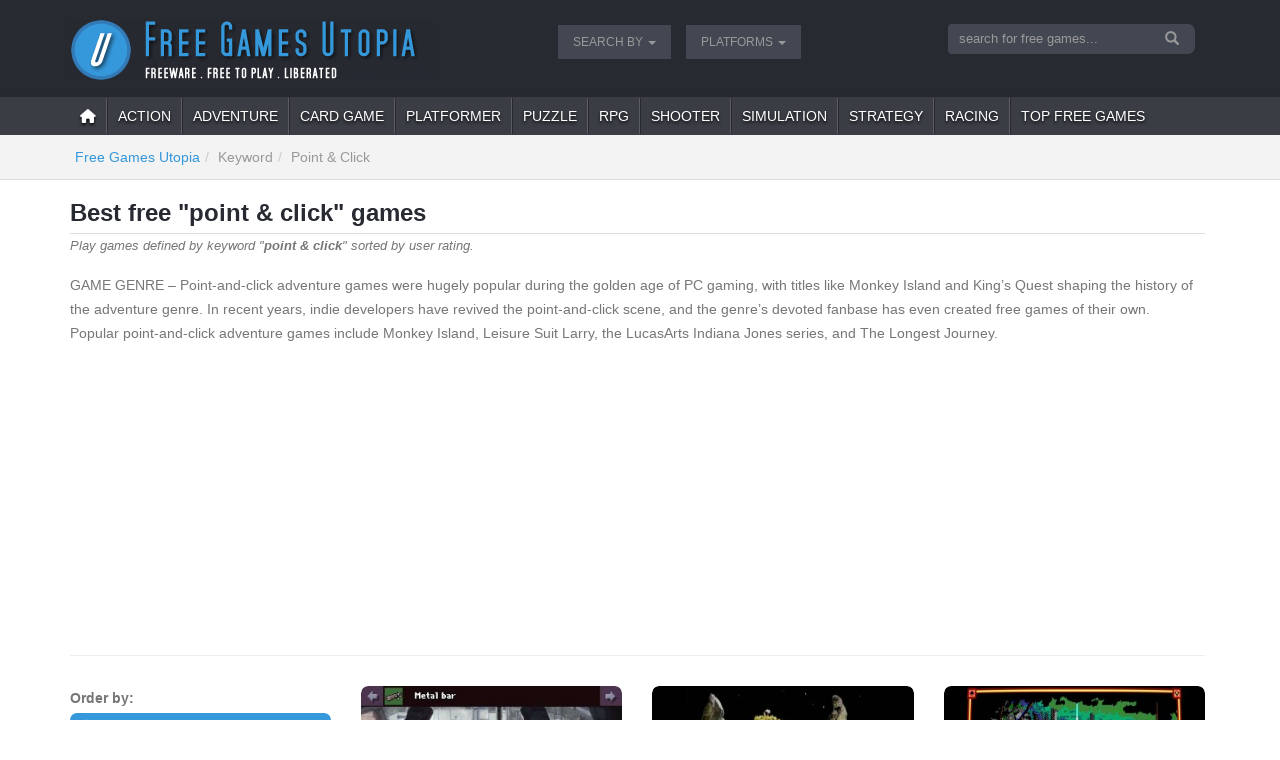

--- FILE ---
content_type: text/html; charset=UTF-8
request_url: https://www.freegamesutopia.com/free-games/?idt=1&kwd=240
body_size: 7874
content:
<!DOCTYPE html>
<html lang="en" xml:lang="en">
<head>
<title>Point &amp; click free games  by user rating - Free Games Utopia</title>
<meta name="description" content="Find point &amp; click full free, free-to-play and liberated games for every operating system  sorted by user rating  sorted by user rating" />
<meta name="keywords" content="point &amp; click, games, freeware, free-to-play, freemium, gratis, free" />
<script type="text/javascript" async=true>
!function(){var e=window.location.hostname,t=document.createElement("script"),a=document.getElementsByTagName("script")[0],s="https://cmp.inmobi.com".concat("/choice/","qkwajJ5eKAMZK","/",e,"/choice.js?tag_version=V3"),n=0;t.async=!0,t.type="text/javascript",t.src=s,a.parentNode.insertBefore(t,a),!function e(){for(var t,a="__tcfapiLocator",s=[],n=window;n;){try{if(n.frames[a]){t=n;break}}catch(p){}if(n===window.top)break;n=n.parent}t||(!function e(){var t=n.document,s=!!n.frames[a];if(!s){if(t.body){var p=t.createElement("iframe");p.style.cssText="display:none",p.name=a,t.body.appendChild(p)}else setTimeout(e,5)}return!s}(),n.__tcfapi=function e(){var t,a=arguments;if(!a.length)return s;if("setGdprApplies"===a[0])a.length>3&&2===a[2]&&"boolean"==typeof a[3]&&(t=a[3],"function"==typeof a[2]&&a[2]("set",!0));else if("ping"===a[0]){var n={gdprApplies:t,cmpLoaded:!1,cmpStatus:"stub"};"function"==typeof a[2]&&a[2](n)}else"init"===a[0]&&"object"==typeof a[3]&&(a[3]=Object.assign(a[3],{tag_version:"V3"})),s.push(a)},n.addEventListener("message",function e(t){var a="string"==typeof t.data,s={};try{s=a?JSON.parse(t.data):t.data}catch(n){}var p=s.__tcfapiCall;p&&window.__tcfapi(p.command,p.version,function(e,s){var n={__tcfapiReturn:{returnValue:e,success:s,callId:p.callId}};a&&(n=JSON.stringify(n)),t&&t.source&&t.source.postMessage&&t.source.postMessage(n,"*")},p.parameter)},!1))}(),!function e(){let t=["2:tcfeuv2","6:uspv1","7:usnatv1","8:usca","9:usvav1","10:uscov1","11:usutv1","12:usctv1"];window.__gpp_addFrame=function(e){if(!window.frames[e]){if(document.body){var t=document.createElement("iframe");t.style.cssText="display:none",t.name=e,document.body.appendChild(t)}else window.setTimeout(window.__gpp_addFrame,10,e)}},window.__gpp_stub=function(){var e=arguments;if(__gpp.queue=__gpp.queue||[],__gpp.events=__gpp.events||[],!e.length||1==e.length&&"queue"==e[0])return __gpp.queue;if(1==e.length&&"events"==e[0])return __gpp.events;var a=e[0],s=e.length>1?e[1]:null,n=e.length>2?e[2]:null;if("ping"===a)s({gppVersion:"1.1",cmpStatus:"stub",cmpDisplayStatus:"hidden",signalStatus:"not ready",supportedAPIs:t,cmpId:10,sectionList:[],applicableSections:[-1],gppString:"",parsedSections:{}},!0);else if("addEventListener"===a){"lastId"in __gpp||(__gpp.lastId=0),__gpp.lastId++;var p=__gpp.lastId;__gpp.events.push({id:p,callback:s,parameter:n}),s({eventName:"listenerRegistered",listenerId:p,data:!0,pingData:{gppVersion:"1.1",cmpStatus:"stub",cmpDisplayStatus:"hidden",signalStatus:"not ready",supportedAPIs:t,cmpId:10,sectionList:[],applicableSections:[-1],gppString:"",parsedSections:{}}},!0)}else if("removeEventListener"===a){for(var i=!1,r=0;r<__gpp.events.length;r++)if(__gpp.events[r].id==n){__gpp.events.splice(r,1),i=!0;break}s({eventName:"listenerRemoved",listenerId:n,data:i,pingData:{gppVersion:"1.1",cmpStatus:"stub",cmpDisplayStatus:"hidden",signalStatus:"not ready",supportedAPIs:t,cmpId:10,sectionList:[],applicableSections:[-1],gppString:"",parsedSections:{}}},!0)}else"hasSection"===a?s(!1,!0):"getSection"===a||"getField"===a?s(null,!0):__gpp.queue.push([].slice.apply(e))},window.__gpp_msghandler=function(e){var t="string"==typeof e.data;try{var a=t?JSON.parse(e.data):e.data}catch(s){var a=null}if("object"==typeof a&&null!==a&&"__gppCall"in a){var n=a.__gppCall;window.__gpp(n.command,function(a,s){var p={__gppReturn:{returnValue:a,success:s,callId:n.callId}};e.source.postMessage(t?JSON.stringify(p):p,"*")},"parameter"in n?n.parameter:null,"version"in n?n.version:"1.1")}},"__gpp"in window&&"function"==typeof window.__gpp||(window.__gpp=window.__gpp_stub,window.addEventListener("message",window.__gpp_msghandler,!1),window.__gpp_addFrame("__gppLocator"))}();var p=function(){var e=arguments;typeof window.__uspapi!==p&&setTimeout(function(){void 0!==window.__uspapi&&window.__uspapi.apply(window.__uspapi,e)},500)},i=function(){n++,window.__uspapi===p&&n<3?console.warn("USP is not accessible"):clearInterval(r)};if(void 0===window.__uspapi){window.__uspapi=p;var r=setInterval(i,6e3)}}();
</script>

<meta charset="utf-8">
<meta name="viewport" content="width=device-width, initial-scale=1">
<meta name="author" content="Free Games Utopia" />
<link rel="shortcut icon" href="/img/favicons/favicon.ico">
<link href='https://fonts.googleapis.com/css?family=Roboto+Condensed:400,700' rel='stylesheet' type='text/css'>
<link href="https://stackpath.bootstrapcdn.com/bootstrap/3.3.7/css/bootstrap.min.css" rel="stylesheet" integrity="sha384-BVYiiSIFeK1dGmJRAkycuHAHRg32OmUcww7on3RYdg4Va+PmSTsz/K68vbdEjh4u" crossorigin="anonymous">
<link href="https://www.freegamesutopia.com/css/struttura.css?v2.4"  type="text/css" rel="stylesheet" /><script type="text/javascript" src="https://www.freegamesutopia.com/include/_base/js/ajax_base.js"></script><link rel="alternate" type="application/rss+xml" title="Free Games Utopia RSS feed" href="https://www.freegamesutopia.com/feed/news_RSS.php">
<link href="/common/fontawesome-free-6.2.0-web/css/fontawesome.min.css"  type="text/css" rel="stylesheet" />
<link href="/common/fontawesome-free-6.2.0-web/css/brands.min.css"  type="text/css" rel="stylesheet" />
<link href="/common/fontawesome-free-6.2.0-web/css/solid.min.css"  type="text/css" rel="stylesheet" />
<link rel="apple-touch-icon" href="/img/favicons/apple-touch-icon.png" />

<!-- Google Tag Manager -->
<script>(function(w,d,s,l,i){w[l]=w[l]||[];w[l].push({'gtm.start':
new Date().getTime(),event:'gtm.js'});var f=d.getElementsByTagName(s)[0],
j=d.createElement(s),dl=l!='dataLayer'?'&l='+l:'';j.async=true;j.src=
'https://www.googletagmanager.com/gtm.js?id='+i+dl;f.parentNode.insertBefore(j,f);
})(window,document,'script','dataLayer','GTM-KXQLT5H');</script>
<!-- End Google Tag Manager --><link rel="canonical" href="https://www.freegamesutopia.com/free-games/?idt=1&kwd=240"/></head>
<body>
	<!-- Google Tag Manager (noscript) -->
<noscript><iframe src="https://www.googletagmanager.com/ns.html?id=GTM-KXQLT5H"
height="0" width="0" style="display:none;visibility:hidden"></iframe></noscript>
<!-- End Google Tag Manager (noscript) --><header class="wrTestata">
	<div class="container">
		<div class="row">

		<div class="wrLogo col-sm-6 col-md-5">
			<a href="/" title="Free Games Utopia"><img src="/img/freegamesutopia_logo.png" class="img-responsive" alt="Free Games Utopia"></a>
		</div>

		<div class="hidden-xs hidden-sm col-md-4">
			<nav class="navbar navbar-nav navbar-testata" id="navTopbar" role="navigation">
				<div class="collapse navbar-collapse">
					<ul class="nav navbar-nav">
						<li class="dropdown"><a href="#" class="dropdown-toggle"  data-toggle="dropdown"  data-hover="dropdown">Search by <b class="caret"></b></a><ul class="dropdown-menu"><li ><a href="/p/search-by-title/571"  target="_self"  >Title</a></li><li ><a href="/p/search-by-keyword/572"  target="_self"  >Keyword</a></li><li ><a href="/p/search-by-date/573"  target="_self"  >Release date</a></li><li ><a href="/p/search-by-genre/605"  target="_self"  >Genre</a></li></ul></li><li class="dropdown"><a href="#" class="dropdown-toggle"  data-toggle="dropdown"  data-hover="dropdown">Platforms <b class="caret"></b></a><ul class="dropdown-menu"><li ><a href="/free-games/?idt=5&amp;platform=win&amp;l=windows"  target="_self"  >Windows</a></li><li ><a href="/free-games/?idt=5&amp;platform=android"  target="_self"  >Android</a></li><li ><a href="/free-games/?idt=5&amp;platform=linux"  target="_self"  >Linux</a></li><li ><a href="/free-games/?idt=5&amp;platform=osx&amp;l=macintosh"  target="_self"  >Mac OSX</a></li><li ><a href="/p/search-by-platform/633"  target="_self"  >More systems</a></li></ul></li>					</ul>
				</div>
			</nav>
		</div>

		<div class="col-sm-6 col-md-3">
			<form id="form_ricerca" name="form_ricerca" class="pull-right" action="/free-games/" method="get" role="search">
				<input name="idt" type="hidden" value="14">
				<input name="order" type="hidden" value="4">
				<div class="input-group">
					<input id="sg" name="sg" type="text" size="25" placeholder="search for free games..." class="form-control">
      				<span class="input-group-btn">
						<button type="submit" class="btn btn-primary" name="b" id="b" value="find"><span class="glyphicon glyphicon-search"></span></button>
					</span>
				</div>
			</form>
		</div>

		</div>

	</div>
</header><nav class="navbar navbar-default" data-spy="affix" data-offset-top="200" id="navTop" role="navigation">
	<div class="container">

		<div class="navbar-header">
			<button type="button" class="navbar-toggle" data-toggle="collapse" data-target="#mainbar1">
				<span class="sr-only"></span>
				<span class="icon-bar"></span>
				<span class="icon-bar"></span>
				<span class="icon-bar"></span>
			</button>
		</div>

		<div class="collapse navbar-collapse" id="mainbar1">
			<ul class="nav navbar-nav">
				<li><a href="/"><i class="fa fa-home"></i></a></li>
									<li><a href="/free-games/?idt=7&amp;gen=action" title="action">action</a></li>
										<li><a href="/free-games/?idt=7&amp;gen=adventure" title="adventure">adventure</a></li>
										<li><a href="/free-games/?idt=7&amp;gen=card+game" title="card game">card game</a></li>
										<li><a href="/free-games/?idt=7&amp;gen=platformer" title="platformer">platformer</a></li>
										<li><a href="/free-games/?idt=7&amp;gen=puzzle" title="puzzle">puzzle</a></li>
										<li><a href="/free-games/?idt=7&amp;gen=RPG" title="RPG">RPG</a></li>
										<li><a href="/free-games/?idt=7&amp;gen=shooter" title="shooter">shooter</a></li>
										<li><a href="/free-games/?idt=7&amp;gen=simulation" title="simulation">simulation</a></li>
										<li><a href="/free-games/?idt=7&amp;gen=strategy" title="strategy">strategy</a></li>
					<li ><a href="/free-games/?idt=1&amp;kwd=346&amp;theme=racing"  target="_self"  >Racing</a></li><li ><a href="/top-free-games/578/"  target="_self"  >Top free games</a></li>			</ul>
		</div>
	</div>
</nav><div class="wrContBr">
	<div class="container">
		<ol class="breadcrumb hidden-xs"><li><a href="/">Free Games Utopia</a></li><li>keyword</li><li>point &amp; click</li></ol>
	</div>
</div>

<div class="container">
    <main class="row">
		<div class="col-sm-12 col2">	<h1 class="sm tList">Best free &quot;point &amp; click&quot; games</h1>
	<h2 class="subTitle">Play games defined by keyword &quot;<strong>point &amp; click</strong>&quot;  sorted by user rating.</h2><div class="introText">GAME GENRE &ndash; Point-and-click adventure games were hugely popular during the golden age of PC gaming, with titles like Monkey Island and King&rsquo;s Quest shaping the history of the adventure genre. In recent years, indie developers have revived the point-and-click scene, and the genre&rsquo;s devoted fanbase has even created free games of their own.<br />Popular point-and-click adventure games include Monkey Island, Leisure Suit Larry, the LucasArts Indiana Jones series, and The Longest Journey.</div>
	<script async src="https://pagead2.googlesyndication.com/pagead/js/adsbygoogle.js?client=ca-pub-9643527450497487"
     crossorigin="anonymous"></script>
<ins class="adsbygoogle"
     style="display:block"
     data-ad-client="ca-pub-9643527450497487"
     data-ad-slot="5847419649"
     data-ad-format="auto"
     data-full-width-responsive="true"></ins>
<script>
     (adsbygoogle = window.adsbygoogle || []).push({});
</script>	<hr />

	<div class="wrListaGiochi">
		<div class="row">
		<div class="col-sm-3">
    		    			<div class="wrSideSearchBloc">
					<div>Order by:</div>
											<a href="/free-games/?idt=1&kwd=240&amp;order=2" class="btn btn-block btn-order active" role="button"><i class="glyphicon glyphicon-star"></i> Best rating</a>
												<a href="/free-games/?idt=1&kwd=240&amp;order=1" class="btn btn-block btn-order" role="button"><i class="glyphicon glyphicon-fire"></i> Most popular</a>
												<a href="/free-games/?idt=1&kwd=240&amp;order=3" class="btn btn-block btn-order" role="button"><i class="glyphicon glyphicon-calendar"></i> Newest</a>
												<a href="/free-games/?idt=1&kwd=240&amp;order=4" class="btn btn-block btn-order" role="button"><i class="glyphicon glyphicon-sort-by-alphabet"></i> Alphabetical</a>
						    			</div>
    			    			<div class="wrSideSearchBloc">
					<div>Filter by platform:</div>
					<a href="/free-games/?idt=1&amp;kwd=240&amp;theme=point-amp-click&amp;order=2" class="btn btn-block btn-order active" role="button"><i class="fa fa-list"></i> Show all</a>
			  							  	<a href="/free-games/?idt=10&amp;kwd=240&amp;theme=point-amp-click&amp;platform=amiga&amp;order=2" class="btn btn-block btn-order" role="button">Amiga</a>
											  	<a href="/free-games/?idt=10&amp;kwd=240&amp;theme=point-amp-click&amp;platform=android&amp;order=2" class="btn btn-block btn-order" role="button">Android</a>
											  	<a href="/free-games/?idt=10&amp;kwd=240&amp;theme=point-amp-click&amp;platform=apple2&amp;order=2" class="btn btn-block btn-order" role="button">Apple II</a>
											  	<a href="/free-games/?idt=10&amp;kwd=240&amp;theme=point-amp-click&amp;platform=atarist&amp;order=2" class="btn btn-block btn-order" role="button">Atari ST</a>
											  	<a href="/free-games/?idt=10&amp;kwd=240&amp;theme=point-amp-click&amp;platform=dos&amp;order=2" class="btn btn-block btn-order" role="button">DOS</a>
											  	<a href="/free-games/?idt=10&amp;kwd=240&amp;theme=point-amp-click&amp;platform=linux&amp;order=2" class="btn btn-block btn-order" role="button">Linux</a>
											  	<a href="/free-games/?idt=10&amp;kwd=240&amp;theme=point-amp-click&amp;platform=osx&amp;order=2" class="btn btn-block btn-order" role="button">Mac OSX</a>
											  	<a href="/free-games/?idt=10&amp;kwd=240&amp;theme=point-amp-click&amp;platform=unix&amp;order=2" class="btn btn-block btn-order" role="button">UNIX</a>
											  	<a href="/free-games/?idt=10&amp;kwd=240&amp;theme=point-amp-click&amp;platform=win&amp;order=2" class="btn btn-block btn-order" role="button">Windows</a>
											  	<a href="/free-games/?idt=10&amp;kwd=240&amp;theme=point-amp-click&amp;platform=browser&amp;order=2" class="btn btn-block btn-order" role="button">browser</a>
											  	<a href="/free-games/?idt=10&amp;kwd=240&amp;theme=point-amp-click&amp;platform=ios&amp;order=2" class="btn btn-block btn-order" role="button">iOS</a>
						    			</div>
    			    		<hr>
    		<div class="wrSideSearchBloc text-center">
				<div>Help Free Games Utopia</div>
				<p>Free Games Utopia is a completely free one-person project. If you wish to help, you can donate a few bucks. Thank you!</p>
<div class="text-center">
<form action="https://www.paypal.com/cgi-bin/webscr" method="post">
	<input type="hidden" name="lc" value="en_US">
	<input type="hidden" name="business" value="emanjonez@gmail.com" />
	<input type="hidden" name="cmd" value="_donations" />
	<input type="hidden" name="item_name" value="Keep Free Games Utopia alive" />
	<input type="hidden" name="item_number" value="Support for Free Games Utopia website" />
	<input type="hidden" name="currency_code" value="USD" />
	<input type="image" name="submit" src="https://www.paypalobjects.com/en_US/i/btn/btn_donateCC_LG.gif" alt="Donate" />
	<img src="https://www.paypalobjects.com/en_US/i/scr/pixel.gif" alt="" width="1" height="1" />
</form>
</div>    		</div>
		</div>
		<div class="col-sm-9">
					<div class="row">
								  	<div class="col-sm-6 col-md-4">
					    <div class="thumbnail">
					      	<a href="/game/beneath-a-steel-sky/75/">
					      		<img src="/public/screenshots/mini/bass-01.jpg" class="media-object" alt="bass-" />					      	</a>
					      	<div class="caption">
					        	<h4><a href="/game/beneath-a-steel-sky/75/" title="Beneath a Steel Sky">Beneath a Steel Sky</a></h4>
					        	<div class="wrText">
									<div>adventure / point &amp; click</div><div>Revolution Software</div><span class='year'>1994</span>								</div>
					      	</div>
					    </div>
				  	</div>
									  	<div class="col-sm-6 col-md-4">
					    <div class="thumbnail">
					      	<a href="/game/samorost-1/576/">
					      		<img src="/public/screenshots/mini/samorost1-01.jpg" class="media-object" alt="samorost1-" />					      	</a>
					      	<div class="caption">
					        	<h4><a href="/game/samorost-1/576/" title="Samorost 1">Samorost 1</a></h4>
					        	<div class="wrText">
									<div>adventure / point &amp; click</div><div>Amanita Design</div><span class='year'>2003</span>								</div>
					      	</div>
					    </div>
				  	</div>
									  	<div class="col-sm-6 col-md-4">
					    <div class="thumbnail">
					      	<a href="/game/the-telwynium/1080/">
					      		<img src="/public/screenshots/mini/telwynium-01.jpg" class="media-object" alt="telwynium-" />					      	</a>
					      	<div class="caption">
					        	<h4><a href="/game/the-telwynium/1080/" title="The Telwynium">The Telwynium</a></h4>
					        	<div class="wrText">
									<div>adventure / point &amp; click</div><div>Powerhoof</div><span class='year'>2021</span>								</div>
					      	</div>
					    </div>
				  	</div>
									  	<div class="col-sm-6 col-md-4">
					    <div class="thumbnail">
					      	<a href="/game/the-third-wish/1077/">
					      		<img src="/public/screenshots/mini/the-third-wish-02.jpg" class="media-object" alt="the-third-wish-" />					      	</a>
					      	<div class="caption">
					        	<h4><a href="/game/the-third-wish/1077/" title="The Third Wish">The Third Wish</a></h4>
					        	<div class="wrText">
									<div>adventure / point &amp; click</div><div>George Broussard</div><span class='year'>2023</span>								</div>
					      	</div>
					    </div>
				  	</div>
									  	<div class="col-sm-6 col-md-4">
					    <div class="thumbnail">
					      	<a href="/game/urban-witch-story/1086/">
					      		<img src="/public/screenshots/mini/urban-witch-story-01.jpg" class="media-object" alt="urban-witch-story-" />					      	</a>
					      	<div class="caption">
					        	<h4><a href="/game/urban-witch-story/1086/" title="Urban Witch Story">Urban Witch Story</a></h4>
					        	<div class="wrText">
									<div>adventure / point &amp; click</div><div>Postmodern Adventures</div><span class='year'>2023</span>								</div>
					      	</div>
					    </div>
				  	</div>
									  	<div class="col-sm-6 col-md-4">
					    <div class="thumbnail">
					      	<a href="/game/billy-masters-was-right/1085/">
					      		<img src="/public/screenshots/mini/billy-masters-02.jpg" class="media-object" alt="billy-masters-" />					      	</a>
					      	<div class="caption">
					        	<h4><a href="/game/billy-masters-was-right/1085/" title="Billy Masters was Right">Billy Masters was Right</a></h4>
					        	<div class="wrText">
									<div>adventure / point &amp; click</div><div>Postmodern Adventures</div><span class='year'>2020</span>								</div>
					      	</div>
					    </div>
				  	</div>
									  	<div class="col-sm-6 col-md-4">
					    <div class="thumbnail">
					      	<a href="/game/enclosure/168/">
					      		<img src="/public/screenshots/mini/enclosure-05.jpg" class="media-object" alt="enclosure-" />					      	</a>
					      	<div class="caption">
					        	<h4><a href="/game/enclosure/168/" title="Enclosure">Enclosure</a></h4>
					        	<div class="wrText">
									<div>adventure / point &amp; click</div><div>Femo Duo Entertainment</div><span class='year'>2004</span>								</div>
					      	</div>
					    </div>
				  	</div>
									  	<div class="col-sm-6 col-md-4">
					    <div class="thumbnail">
					      	<a href="/game/alluvium/1083/">
					      		<img src="/public/screenshots/mini/alluvium-01.jpg" class="media-object" alt="alluvium-" />					      	</a>
					      	<div class="caption">
					        	<h4><a href="/game/alluvium/1083/" title="Alluvium">Alluvium</a></h4>
					        	<div class="wrText">
									<div>adventure / point &amp; click</div><div>Powerhoof</div><span class='year'>2018</span>								</div>
					      	</div>
					    </div>
				  	</div>
									  	<div class="col-sm-6 col-md-4">
					    <div class="thumbnail">
					      	<a href="/game/how-we-know-we-re-alive/1082/">
					      		<img src="/public/screenshots/mini/how-we-know-were-alive-02.jpg" class="media-object" alt="how-we-know-were-alive-" />					      	</a>
					      	<div class="caption">
					        	<h4><a href="/game/how-we-know-we-re-alive/1082/" title="How we know we're alive">How we know we're alive</a></h4>
					        	<div class="wrText">
									<div>adventure / point &amp; click</div><div>Motvind Studios</div><span class='year'>2021</span>								</div>
					      	</div>
					    </div>
				  	</div>
									  	<div class="col-sm-6 col-md-4">
					    <div class="thumbnail">
					      	<a href="/game/the-lion-s-song-episode-1-silence/587/">
					      		<img src="/public/screenshots/mini/the_lions_song-01.jpg" class="media-object" alt="the_lions_song-" />					      	</a>
					      	<div class="caption">
					        	<h4><a href="/game/the-lion-s-song-episode-1-silence/587/" title="The Lion's Song: Episode 1 - Silence">The Lion's Song: Episode 1 - Silence</a></h4>
					        	<div class="wrText">
									<div>adventure / point &amp; click</div><div>Mi'pu'mi Games</div><span class='year'>2016</span>								</div>
					      	</div>
					    </div>
				  	</div>
									  	<div class="col-sm-6 col-md-4">
					    <div class="thumbnail">
					      	<a href="/game/broken-sword-2-5-the-return-of-the-templars/583/">
					      		<img src="/public/screenshots/mini/broken-sword-25-03.jpg" class="media-object" alt="broken-sword-25-" />					      	</a>
					      	<div class="caption">
					        	<h4><a href="/game/broken-sword-2-5-the-return-of-the-templars/583/" title="Broken Sword 2.5: The Return of the Templars">Broken Sword 2.5: The Return of the Templars</a></h4>
					        	<div class="wrText">
									<div>adventure / point &amp; click</div><div>mindFactory</div><span class='year'>2008</span>								</div>
					      	</div>
					    </div>
				  	</div>
									  	<div class="col-sm-6 col-md-4">
					    <div class="thumbnail">
					      	<a href="/game/dreamweb/375/">
					      		<img src="/public/screenshots/mini/dreamweb-01.jpg" class="media-object" alt="dreamweb-" />					      	</a>
					      	<div class="caption">
					        	<h4><a href="/game/dreamweb/375/" title="Dreamweb">Dreamweb</a></h4>
					        	<div class="wrText">
									<div>adventure / point &amp; click</div><div>Creative Reality</div><span class='year'>1994</span>								</div>
					      	</div>
					    </div>
				  	</div>
									  	<div class="col-sm-6 col-md-4">
					    <div class="thumbnail">
					      	<a href="/game/nippon-safes-inc/1025/">
					      		<img src="/public/screenshots/mini/nippon-safes-03.jpg" class="media-object" alt="nippon-safes-" />					      	</a>
					      	<div class="caption">
					        	<h4><a href="/game/nippon-safes-inc/1025/" title="Nippon Safes, Inc.">Nippon Safes, Inc.</a></h4>
					        	<div class="wrText">
									<div>adventure / point &amp; click</div><div>Dynabyte</div><span class='year'>1992</span>								</div>
					      	</div>
					    </div>
				  	</div>
									  	<div class="col-sm-6 col-md-4">
					    <div class="thumbnail">
					      	<a href="/game/quest-for-glory-ii-trial-by-fire/119/">
					      		<img src="/public/screenshots/mini/quest-for-glory-2-01.jpg" class="media-object" alt="quest-for-glory-2-" />					      	</a>
					      	<div class="caption">
					        	<h4><a href="/game/quest-for-glory-ii-trial-by-fire/119/" title="Quest for Glory II: Trial by Fire">Quest for Glory II: Trial by Fire</a></h4>
					        	<div class="wrText">
									<div>adventure / point &amp; click</div><div>AGD Interactive</div><span class='year'>2008</span>								</div>
					      	</div>
					    </div>
				  	</div>
									  	<div class="col-sm-6 col-md-4">
					    <div class="thumbnail">
					      	<a href="/game/space-quest-2-vohaul-s-revenge-vga/146/">
					      		<img src="/public/screenshots/mini/space-quest-2-vga-02.jpg" class="media-object" alt="space-quest-2-vga-" />					      	</a>
					      	<div class="caption">
					        	<h4><a href="/game/space-quest-2-vohaul-s-revenge-vga/146/" title="Space Quest 2: Vohaul's Revenge VGA">Space Quest 2: Vohaul's Revenge VGA</a></h4>
					        	<div class="wrText">
									<div>adventure / point &amp; click</div><div>Infamous Adventures</div><span class='year'>2006</span>								</div>
					      	</div>
					    </div>
				  	</div>
									  	<div class="col-sm-6 col-md-4">
					    <div class="thumbnail">
					      	<a href="/game/trilby-s-notes/49/">
					      		<img src="/public/screenshots/mini/trilby-notes-04.jpg" class="media-object" alt="trilby-notes-" />					      	</a>
					      	<div class="caption">
					        	<h4><a href="/game/trilby-s-notes/49/" title="Trilby's Notes">Trilby's Notes</a></h4>
					        	<div class="wrText">
									<div>adventure / point &amp; click</div><div>Ben 'Yahtzee' Croshaw</div><span class='year'>2006</span>								</div>
					      	</div>
					    </div>
				  	</div>
									  	<div class="col-sm-6 col-md-4">
					    <div class="thumbnail">
					      	<a href="/game/adventures-in-the-galaxy-of-fantabulous-wonderment/173/">
					      		<img src="/public/screenshots/mini/galaxy-fantabulous-04.jpg" class="media-object" alt="galaxy-fantabulous-" />					      	</a>
					      	<div class="caption">
					        	<h4><a href="/game/adventures-in-the-galaxy-of-fantabulous-wonderment/173/" title="Adventures in the Galaxy of Fantabulous Wonderment">Adventures in the Galaxy of Fantabulous Wonderment</a></h4>
					        	<div class="wrText">
									<div>adventure / point &amp; click</div><div>Ben 'Yahtzee' Croshaw</div><span class='year'>2005</span>								</div>
					      	</div>
					    </div>
				  	</div>
									  	<div class="col-sm-6 col-md-4">
					    <div class="thumbnail">
					      	<a href="/game/7-days-a-skeptic/48/">
					      		<img src="/public/screenshots/mini/7-days-a-skeptic-06.jpg" class="media-object" alt="7-days-a-skeptic-" />					      	</a>
					      	<div class="caption">
					        	<h4><a href="/game/7-days-a-skeptic/48/" title="7 Days a Skeptic">7 Days a Skeptic</a></h4>
					        	<div class="wrText">
									<div>adventure / point &amp; click</div><div>Ben 'Yahtzee' Croshaw</div><span class='year'>2004</span>								</div>
					      	</div>
					    </div>
				  	</div>
									  	<div class="col-sm-6 col-md-4">
					    <div class="thumbnail">
					      	<a href="/game/backbone-prologue/819/">
					      		<img src="/public/screenshots/mini/backbone-prologue-06.jpg" class="media-object" alt="backbone-prologue-" />					      	</a>
					      	<div class="caption">
					        	<h4><a href="/game/backbone-prologue/819/" title="Backbone: Prologue">Backbone: Prologue</a></h4>
					        	<div class="wrText">
									<div>adventure / point &amp; click</div><div>EggNut</div><span class='year'>2019</span>								</div>
					      	</div>
					    </div>
				  	</div>
									  	<div class="col-sm-6 col-md-4">
					    <div class="thumbnail">
					      	<a href="/game/the-new-adventures-of-zak-mckracken/270/">
					      		<img src="/public/screenshots/mini/new-adventures-of-zak-mckracken-02.jpg" class="media-object" alt="new-adventures-of-zak-mckracken-" />					      	</a>
					      	<div class="caption">
					        	<h4><a href="/game/the-new-adventures-of-zak-mckracken/270/" title="The New Adventures of Zak McKracken">The New Adventures of Zak McKracken</a></h4>
					        	<div class="wrText">
									<div>adventure / point &amp; click</div><div>LucasFan Games</div><span class='year'>2008</span>								</div>
					      	</div>
					    </div>
				  	</div>
									  	<div class="col-sm-6 col-md-4">
					    <div class="thumbnail">
					      	<a href="/game/5-days-a-stranger/44/">
					      		<img src="/public/screenshots/mini/5-days-a-stranger-06.jpg" class="media-object" alt="5-days-a-stranger-" />					      	</a>
					      	<div class="caption">
					        	<h4><a href="/game/5-days-a-stranger/44/" title="5 Days a Stranger">5 Days a Stranger</a></h4>
					        	<div class="wrText">
									<div>adventure / point &amp; click</div><div>Ben 'Yahtzee' Croshaw</div><span class='year'>2003</span>								</div>
					      	</div>
					    </div>
				  	</div>
								</div>
					</div>
		</div>
	</div>
	<hr>
			<div class="row">
			<div class="hidden-xs wrShareList pagination col-sm-5">
				<div class="wrShare">
	<div class="a2a_kit a2a_kit_size_32 a2a_default_style">
	<a class="a2a_button_facebook"></a>
	<a class="a2a_button_x"></a>
	<a class="a2a_button_pinterest"></a>
	<a class="a2a_button_reddit"></a>
	<a class="a2a_button_bluesky"></a>
	<a class="a2a_button_threads"></a>
	<a class="a2a_button_mastodon"></a>
	<a class="a2a_dd" href="https://www.addtoany.com/share"></a>
	</div>
	<script async src="https://static.addtoany.com/menu/page.js"></script>
</div>			</div>
			<div class="col-sm-7 text-right">
				<ul id="pagina" class="pagination"><li class="active"><span>1</span></li><li><a href="/free-games/?PA=22&amp;idt=1&kwd=240">2</a></li><li><a href="/free-games/?PA=43&amp;idt=1&kwd=240">3</a></li><li><a href="/free-games/?PA=64&amp;idt=1&kwd=240">4</a></li></ul>
			</div>
		</div>
				</div>

	</main>

</div>
<a href="#" class="backToTop hidden-xs hidden-sm"><span class="glyphicon glyphicon-chevron-up"></span></a>
<footer class="wrFooter">
	<div class="container">

		<div class="row">
			<div class="col-sm-6 col-md-3">
				<ul class="list-unstyled">
					<li><a href="/faqs/">Frequently Asked Questions</a></li>
					<li><a href="/contact">Contact Free Games Utopia</a></li>
					<li><a href="/pag/591/donate-to-support-free-games-utopia">Help with a donation</a></li>
				</ul>
			</div>
			<div class="col-sm-6 col-md-6">
				Free Games Utopia is a database of free-to-play games, including freeware, liberated games, F2P titles, abandonware, and more. FGU is a website entirely dedicated to the world of free gaming.
			</div>
			<div class="col-sm-6 col-md-3 hidden-xs text-right">
				<a href="/"><img src="/img/freegamesutopia_logo.png" class="img-responsive" alt="Free Games Utopia"></a>
			</div>
		</div>

	</div>
</footer>


<div class="wrSubFooter">
	<div class="container">
		<div class="row">
			<div class="col-sm-8">
				Free Games Utopia uses <a href="http://glyphicons.com/" target="_blank">Glyphicons</a>.
				<br />All product names, logos, and brands published on Free Games Utopia are property of their respective owners.
				<div class="wrSubMenu">
					<a href="/privacy-policy/433/">Privacy policy</a> <a href="/cookie-policy/563/">Cookie policy</a> <a onclick="window.__tcfapi('displayConsentUi', 2, function() {} );" href="javascript:void(0);">Cookie and GDPR consent</a>
				</div>
			</div>
			<div class="col-sm-4">
				<ul class="wrSocial list-unstyled">
					<li><a href="http://freegamesutopia.tumblr.com/" target="_blank"><i class="fab fa-tumblr"></i>Tumblr</a></li>
					<li><a href="https://www.youtube.com/channel/UCH09SIT5CiSLz_eux6pTUag" target="_blank"><i class="fab fa-youtube"></i>YouTube</a></li>
					<li><a href="https://www.pinterest.it/emanjonez/free-video-games/" target="_blank"><i class="fab fa-pinterest"></i>Pinterest</a></li>
					<li><a href="https://www.reddit.com/r/freegamesutopia/" target="_blank"><i class="fab fa-reddit"></i>Reddit</a></li>
				</ul>
			</div>
		</div>
	</div>
</div>
<script src="https://code.jquery.com/jquery-1.10.2.min.js" integrity="sha256-C6CB9UYIS9UJeqinPHWTHVqh/E1uhG5Twh+Y5qFQmYg=" crossorigin="anonymous"></script>
<script src="https://stackpath.bootstrapcdn.com/bootstrap/3.3.7/js/bootstrap.min.js" integrity="sha384-Tc5IQib027qvyjSMfHjOMaLkfuWVxZxUPnCJA7l2mCWNIpG9mGCD8wGNIcPD7Txa" crossorigin="anonymous"></script>
<script type="text/javascript" src="https://www.freegamesutopia.com/js/tooltip.min.js"></script><script type="text/javascript" src="https://www.freegamesutopia.com/js/popover.min.js"></script><script type="text/javascript" src="https://www.freegamesutopia.com/js/bootstrap-hover-dropdown-master/bootstrap-hover-dropdown.min.js"></script><script type="text/javascript" src="https://www.freegamesutopia.com/js/jquery.config.js"></script><script type="text/javascript" src="https://www.freegamesutopia.com/js/ad-blocker.js"></script><script type="text/javascript">
    if(document.getElementById('DlffR944iff')){
    	var elemAnalyticsBA = "No";
    }else{
    	var elemAnalyticsBA = "Yes";
		$('.msgPub').show();
    }

    /*
    if(typeof ga !=='undefined'){
    	ga('send', 'event', 'Blocking Ads', elemAnalyticsBA, {'nonInteraction':1});
    } else if(typeof _gaq !=='undefined'){
    	_gaq.push(['_trackEvent', 'Blocking Ads', elemAnalyticsBA, undefined, undefined, true]);
    }
    */
</script>
</body>
</html>


--- FILE ---
content_type: text/html; charset=utf-8
request_url: https://www.google.com/recaptcha/api2/aframe
body_size: 267
content:
<!DOCTYPE HTML><html><head><meta http-equiv="content-type" content="text/html; charset=UTF-8"></head><body><script nonce="2JYbubobHX29Brk62OwllQ">/** Anti-fraud and anti-abuse applications only. See google.com/recaptcha */ try{var clients={'sodar':'https://pagead2.googlesyndication.com/pagead/sodar?'};window.addEventListener("message",function(a){try{if(a.source===window.parent){var b=JSON.parse(a.data);var c=clients[b['id']];if(c){var d=document.createElement('img');d.src=c+b['params']+'&rc='+(localStorage.getItem("rc::a")?sessionStorage.getItem("rc::b"):"");window.document.body.appendChild(d);sessionStorage.setItem("rc::e",parseInt(sessionStorage.getItem("rc::e")||0)+1);localStorage.setItem("rc::h",'1769720232567');}}}catch(b){}});window.parent.postMessage("_grecaptcha_ready", "*");}catch(b){}</script></body></html>